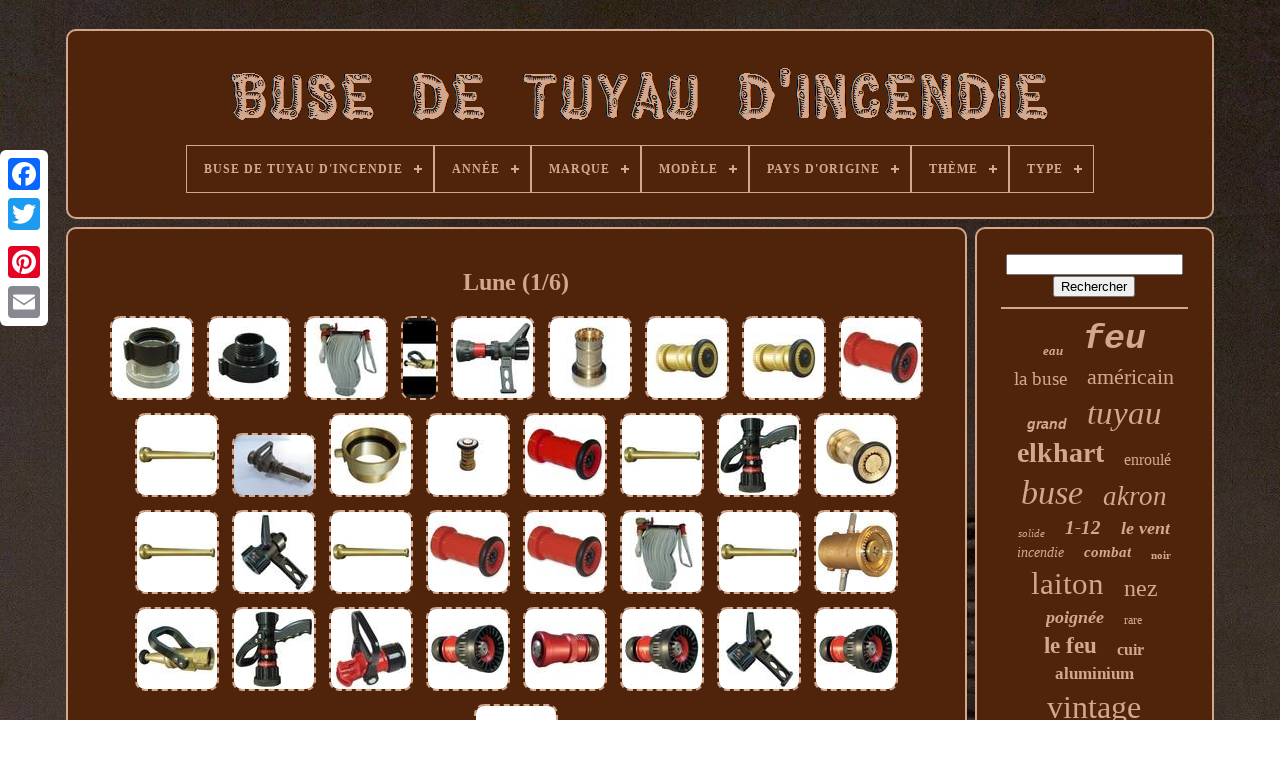

--- FILE ---
content_type: text/html; charset=UTF-8
request_url: https://firehosenozzle.com/fr/tags/lune.php
body_size: 6332
content:

 <!doctype	html> 	 
 
		<html>
  



 <head>
	

	<title>Lune</title>  

	
	  
<!--\\\\\\\\\\\\\\\\\\\\\\\\\\\\\\\\\\\\\\\\\\\\\\\\\\\\\\\\\\\\\\\\\\\\\\\\\\\\\\\\\\\\\\\\\\\\\\\\\\\\\\\\\\\\\\\\\\\\-->
<link rel="icon" href="https://firehosenozzle.com/favicon.png" type="image/png">
	
<!--\\\\\\\\\\\\\\\\\\\\\\\\\\\\\\\\\\\\\\\\\\\\\\\\\\\\\\\\\\\\\\\\\\\\\\\\\\\\\\\\\\\\\\\\\\\\\\\\\\\\\\\\\\\\\\\\\\\\-->
<meta content="text/html; charset=UTF-8"  http-equiv="content-type"> 
 
	
	
	<meta name="viewport"   content="width=device-width, initial-scale=1"> 

  
  
	
	 		
 	<link type="text/css"   href="https://firehosenozzle.com/hokenetyz.css" rel="stylesheet">  
	
   <link  rel="stylesheet" href="https://firehosenozzle.com/joxigefota.css"  type="text/css">	
 	 


	

 <script	src="https://code.jquery.com/jquery-latest.min.js" type="text/javascript"> 
</script>
  
 
	
 <script	src="https://firehosenozzle.com/hyxumyke.js"   type="text/javascript"> </script>	
  
		
<!--\\\\\\\\\\\\\\\\\\\\\\\\\\\\\\\\\\\\\\\\\\\\\\\\\\\\\\\\\\\\\\\\\\\\\\\\\\\\\\\\\\\\\\\\\\\\\\\\\\\\\\\\\\\\\\\\\\\\-->
<script type="text/javascript" src="https://firehosenozzle.com/rurawubusy.js"> </script>    
	  
<!--\\\\\\\\\\\\\\\\\\\\\\\\\\\\\\\\\\\\\\\\\\\\\\\\\\\\\\\\\\\\\\\\\\\\\\\\\\\\\\\\\\\\\\\\\\\\\\\\\\\\\\\\\\\\\\\\\\\\
   SCRIPT
\\\\\\\\\\\\\\\\\\\\\\\\\\\\\\\\\\\\\\\\\\\\\\\\\\\\\\\\\\\\\\\\\\\\\\\\\\\\\\\\\\\\\\\\\\\\\\\\\\\\\\\\\\\\\\\\\\\\-->
<script src="https://firehosenozzle.com/wajewi.js" type="text/javascript" async>	

</script>
	 <script	async  src="https://firehosenozzle.com/zesoqurax.js" type="text/javascript">	</script>			
	
	 
 		<script  type="text/javascript"> 	var a2a_config = a2a_config || {};a2a_config.no_3p = 1;
   </script> 



	
	
 <script type="text/javascript">
 

 
	window.onload = function ()
	{
		coci('waqopumun', 'Rechercher', 'https://firehosenozzle.com/fr/search.php');
		typexezaq("dogytypat.php","bby", "Lune");
		
		
	}
	
</script>
   
</head>

  	



 <body data-id="-1">



	 <div class="a2a_kit a2a_kit_size_32 a2a_floating_style a2a_vertical_style" style="left:0px; top:150px;"> 

		
		
	<a class="a2a_button_facebook"> 	   	

 </a>	 		
					 	<a class="a2a_button_twitter"> 	   
</a>  
		<a  class="a2a_button_google_plus"> </a>     	 	
		
	 	 <a class="a2a_button_pinterest"> 
 

</a>

	
			 <a class="a2a_button_email"> </a> 

	
	
</div>
	


	 

	<div	id="kyxisaqapo">	 
     	 
		  


<div id="pyviqyc"> 
		 	   
			 
<a  href="https://firehosenozzle.com/fr/">    
<img  src="https://firehosenozzle.com/fr/fire_hose_nozzle.gif" alt="Buse De Tuyau D'incendie"></a>



 

			
<div id='mixegihica' class='align-center'>
<ul>
<li class='has-sub'><a href='https://firehosenozzle.com/fr/'><span>Buse De Tuyau D'incendie</span></a>
<ul>
	<li><a href='https://firehosenozzle.com/fr/tous_les_items_buse_de_tuyau_d_incendie.php'><span>Tous les items</span></a></li>
	<li><a href='https://firehosenozzle.com/fr/derniers_items_buse_de_tuyau_d_incendie.php'><span>Derniers items</span></a></li>
	<li><a href='https://firehosenozzle.com/fr/les_plus_populaires_buse_de_tuyau_d_incendie.php'><span>Les plus populaires</span></a></li>
	<li><a href='https://firehosenozzle.com/fr/nouveaux_videos_buse_de_tuyau_d_incendie.php'><span>Nouveaux vidéos</span></a></li>
</ul>
</li>

<li class='has-sub'><a href='https://firehosenozzle.com/fr/annee/'><span>Année</span></a>
<ul>
	<li><a href='https://firehosenozzle.com/fr/annee/1900s.php'><span>1900s (2)</span></a></li>
	<li><a href='https://firehosenozzle.com/fr/annee/antique.php'><span>Antique (2)</span></a></li>
	<li><a href='https://firehosenozzle.com/fr/annee/inconnu.php'><span>Inconnu (12)</span></a></li>
	<li><a href='https://firehosenozzle.com/fr/annee/inconnue.php'><span>Inconnue (12)</span></a></li>
	<li><a href='https://firehosenozzle.com/fr/annee/unknown.php'><span>Unknown (6)</span></a></li>
	<li><a href='https://firehosenozzle.com/fr/annee/1906.php'><span>1906 (2)</span></a></li>
	<li><a href='https://firehosenozzle.com/fr/annee/1917.php'><span>1917 (3)</span></a></li>
	<li><a href='https://firehosenozzle.com/fr/annee/1930.php'><span>1930 (4)</span></a></li>
	<li><a href='https://firehosenozzle.com/fr/annee/1937.php'><span>1937 (3)</span></a></li>
	<li><a href='https://firehosenozzle.com/fr/annee/1940.php'><span>1940 (2)</span></a></li>
	<li><a href='https://firehosenozzle.com/fr/annee/1952.php'><span>1952 (2)</span></a></li>
	<li><a href='https://firehosenozzle.com/fr/annee/1960.php'><span>1960 (5)</span></a></li>
	<li><a href='https://firehosenozzle.com/fr/annee/1968.php'><span>1968 (6)</span></a></li>
	<li><a href='https://firehosenozzle.com/fr/annee/1969.php'><span>1969 (4)</span></a></li>
	<li><a href='https://firehosenozzle.com/fr/annee/1970.php'><span>1970 (2)</span></a></li>
	<li><a href='https://firehosenozzle.com/fr/derniers_items_buse_de_tuyau_d_incendie.php'>Autre (3615)</a></li>
</ul>
</li>

<li class='has-sub'><a href='https://firehosenozzle.com/fr/marque/'><span>Marque</span></a>
<ul>
	<li><a href='https://firehosenozzle.com/fr/marque/akron.php'><span>Akron (54)</span></a></li>
	<li><a href='https://firehosenozzle.com/fr/marque/akron_brass.php'><span>Akron Brass (5)</span></a></li>
	<li><a href='https://firehosenozzle.com/fr/marque/big_ship_salvage.php'><span>Big Ship Salvage (4)</span></a></li>
	<li><a href='https://firehosenozzle.com/fr/marque/dixon.php'><span>Dixon (5)</span></a></li>
	<li><a href='https://firehosenozzle.com/fr/marque/elkhart.php'><span>Elkhart (23)</span></a></li>
	<li><a href='https://firehosenozzle.com/fr/marque/elkhart_brass.php'><span>Elkhart Brass (21)</span></a></li>
	<li><a href='https://firehosenozzle.com/fr/marque/grainger_approved.php'><span>Grainger Approved (18)</span></a></li>
	<li><a href='https://firehosenozzle.com/fr/marque/inconnue.php'><span>Inconnue (3)</span></a></li>
	<li><a href='https://firehosenozzle.com/fr/marque/jafline_hd.php'><span>Jafline Hd (6)</span></a></li>
	<li><a href='https://firehosenozzle.com/fr/marque/lune_americaine.php'><span>Lune Américaine (8)</span></a></li>
	<li><a href='https://firehosenozzle.com/fr/marque/moon_american.php'><span>Moon American (106)</span></a></li>
	<li><a href='https://firehosenozzle.com/fr/marque/no_brand.php'><span>No Brand (12)</span></a></li>
	<li><a href='https://firehosenozzle.com/fr/marque/no_marque.php'><span>No Marque (13)</span></a></li>
	<li><a href='https://firehosenozzle.com/fr/marque/pok.php'><span>Pok (14)</span></a></li>
	<li><a href='https://firehosenozzle.com/fr/marque/protek.php'><span>Protek (3)</span></a></li>
	<li><a href='https://firehosenozzle.com/fr/marque/rosyocean.php'><span>Rosyocean (4)</span></a></li>
	<li><a href='https://firehosenozzle.com/fr/marque/sans_marque.php'><span>Sans Marque (14)</span></a></li>
	<li><a href='https://firehosenozzle.com/fr/marque/task_force_tips.php'><span>Task Force Tips (29)</span></a></li>
	<li><a href='https://firehosenozzle.com/fr/marque/tft.php'><span>Tft (4)</span></a></li>
	<li><a href='https://firehosenozzle.com/fr/marque/viper.php'><span>Viper (37)</span></a></li>
	<li><a href='https://firehosenozzle.com/fr/derniers_items_buse_de_tuyau_d_incendie.php'>Autre (3299)</a></li>
</ul>
</li>

<li class='has-sub'><a href='https://firehosenozzle.com/fr/modele/'><span>Modèle</span></a>
<ul>
	<li><a href='https://firehosenozzle.com/fr/modele/1590_20.php'><span>1590-20 (7)</span></a></li>
	<li><a href='https://firehosenozzle.com/fr/modele/512p_10214.php'><span>512p-10214 (5)</span></a></li>
	<li><a href='https://firehosenozzle.com/fr/modele/516_1524.php'><span>516-1524 (4)</span></a></li>
	<li><a href='https://firehosenozzle.com/fr/modele/517_102.php'><span>517-102 (3)</span></a></li>
	<li><a href='https://firehosenozzle.com/fr/modele/517_252.php'><span>517-252 (6)</span></a></li>
	<li><a href='https://firehosenozzle.com/fr/modele/520_1011.php'><span>520-1011 (4)</span></a></li>
	<li><a href='https://firehosenozzle.com/fr/modele/526_1512.php'><span>526-1512 (4)</span></a></li>
	<li><a href='https://firehosenozzle.com/fr/modele/526_1522.php'><span>526-1522 (5)</span></a></li>
	<li><a href='https://firehosenozzle.com/fr/modele/542p_1524.php'><span>542p-1524 (3)</span></a></li>
	<li><a href='https://firehosenozzle.com/fr/modele/572_0711.php'><span>572-0711 (3)</span></a></li>
	<li><a href='https://firehosenozzle.com/fr/modele/572_0751.php'><span>572-0751 (3)</span></a></li>
	<li><a href='https://firehosenozzle.com/fr/modele/6akc4.php'><span>6akc4 (3)</span></a></li>
	<li><a href='https://firehosenozzle.com/fr/modele/7171_1521.php'><span>7171-1521 (4)</span></a></li>
	<li><a href='https://firehosenozzle.com/fr/modele/brn151nst.php'><span>Brn151nst (9)</span></a></li>
	<li><a href='https://firehosenozzle.com/fr/modele/cg2510_95.php'><span>Cg2510-95 (6)</span></a></li>
	<li><a href='https://firehosenozzle.com/fr/modele/hpfn150nst.php'><span>Hpfn150nst (8)</span></a></li>
	<li><a href='https://firehosenozzle.com/fr/modele/sg3012.php'><span>Sg3012 (10)</span></a></li>
	<li><a href='https://firehosenozzle.com/fr/modele/st2510_pv.php'><span>St2510-pv (10)</span></a></li>
	<li><a href='https://firehosenozzle.com/fr/modele/tornadomatic.php'><span>Tornadomatic (5)</span></a></li>
	<li><a href='https://firehosenozzle.com/fr/modele/turbojet.php'><span>Turbojet (4)</span></a></li>
	<li><a href='https://firehosenozzle.com/fr/derniers_items_buse_de_tuyau_d_incendie.php'>Autre (3576)</a></li>
</ul>
</li>

<li class='has-sub'><a href='https://firehosenozzle.com/fr/pays_d_origine/'><span>Pays D'origine</span></a>
<ul>
	<li><a href='https://firehosenozzle.com/fr/pays_d_origine/inconnu.php'><span>Inconnu (3)</span></a></li>
	<li><a href='https://firehosenozzle.com/fr/pays_d_origine/taiwan.php'><span>Taïwan (3)</span></a></li>
	<li><a href='https://firehosenozzle.com/fr/pays_d_origine/etats_unis.php'><span>États-unis (39)</span></a></li>
	<li><a href='https://firehosenozzle.com/fr/derniers_items_buse_de_tuyau_d_incendie.php'>Autre (3637)</a></li>
</ul>
</li>

<li class='has-sub'><a href='https://firehosenozzle.com/fr/theme/'><span>Thème</span></a>
<ul>
	<li><a href='https://firehosenozzle.com/fr/theme/combat_et_sauvetage.php'><span>Combat Et Sauvetage (2)</span></a></li>
	<li><a href='https://firehosenozzle.com/fr/theme/incendie_sauvetage.php'><span>Incendie & Sauvetage (11)</span></a></li>
	<li><a href='https://firehosenozzle.com/fr/theme/incendie_et_secours.php'><span>Incendie Et Secours (16)</span></a></li>
	<li><a href='https://firehosenozzle.com/fr/theme/pompier_sauvetage.php'><span>Pompier & Sauvetage (4)</span></a></li>
	<li><a href='https://firehosenozzle.com/fr/theme/pompiers_sauvetage.php'><span>Pompiers & Sauvetage (70)</span></a></li>
	<li><a href='https://firehosenozzle.com/fr/theme/pompiers_secours.php'><span>Pompiers & Secours (6)</span></a></li>
	<li><a href='https://firehosenozzle.com/fr/theme/pompiers_et_secours.php'><span>Pompiers Et Secours (52)</span></a></li>
	<li><a href='https://firehosenozzle.com/fr/derniers_items_buse_de_tuyau_d_incendie.php'>Autre (3521)</a></li>
</ul>
</li>

<li class='has-sub'><a href='https://firehosenozzle.com/fr/type/'><span>Type</span></a>
<ul>
	<li><a href='https://firehosenozzle.com/fr/type/buse.php'><span>Buse (13)</span></a></li>
	<li><a href='https://firehosenozzle.com/fr/type/buse_d_incendie.php'><span>Buse D'incendie (6)</span></a></li>
	<li><a href='https://firehosenozzle.com/fr/type/buse_de_tuyau.php'><span>Buse De Tuyau (5)</span></a></li>
	<li><a href='https://firehosenozzle.com/fr/type/buses_de_tuyau.php'><span>Buses De Tuyau (5)</span></a></li>
	<li><a href='https://firehosenozzle.com/fr/type/buee.php'><span>Buée (11)</span></a></li>
	<li><a href='https://firehosenozzle.com/fr/type/equipment.php'><span>Equipment (37)</span></a></li>
	<li><a href='https://firehosenozzle.com/fr/type/fire_hose_nozzle.php'><span>Fire Hose Nozzle (28)</span></a></li>
	<li><a href='https://firehosenozzle.com/fr/type/fire_hoses.php'><span>Fire Hoses (48)</span></a></li>
	<li><a href='https://firehosenozzle.com/fr/type/hoses.php'><span>Hoses (5)</span></a></li>
	<li><a href='https://firehosenozzle.com/fr/type/hoses_a_incendie.php'><span>Hoses à Incendie (8)</span></a></li>
	<li><a href='https://firehosenozzle.com/fr/type/housses_de_feu.php'><span>Housses De Feu (5)</span></a></li>
	<li><a href='https://firehosenozzle.com/fr/type/housses_a_incendie.php'><span>Housses à Incendie (10)</span></a></li>
	<li><a href='https://firehosenozzle.com/fr/type/hump_rack.php'><span>Hump Rack (18)</span></a></li>
	<li><a href='https://firehosenozzle.com/fr/type/nozzle.php'><span>Nozzle (46)</span></a></li>
	<li><a href='https://firehosenozzle.com/fr/type/nozzles.php'><span>Nozzles (12)</span></a></li>
	<li><a href='https://firehosenozzle.com/fr/type/support_de_bosse.php'><span>Support De Bosse (6)</span></a></li>
	<li><a href='https://firehosenozzle.com/fr/type/support_de_hump.php'><span>Support De Hump (6)</span></a></li>
	<li><a href='https://firehosenozzle.com/fr/type/tuyaux.php'><span>Tuyaux (4)</span></a></li>
	<li><a href='https://firehosenozzle.com/fr/type/tuyaux_d_incendie.php'><span>Tuyaux D'incendie (31)</span></a></li>
	<li><a href='https://firehosenozzle.com/fr/type/equipement.php'><span>Équipement (5)</span></a></li>
	<li><a href='https://firehosenozzle.com/fr/derniers_items_buse_de_tuyau_d_incendie.php'>Autre (3373)</a></li>
</ul>
</li>

</ul>
</div>

		
 </div>
	


			 <div id="zazy">		 
			 
	<div   id="reveveli">  
   
				  
<!--\\\\\\\\\\\\\\\\\\\\\\\\\\\\\\\\\\\\\\\\\\\\\\\\\\\\\\\\\\\\\\\\\\\\\\\\\\\\\\\\\\\\\\\\\\\\\\\\\\\\\\\\\\\\\\\\\\\\
   div
\\\\\\\\\\\\\\\\\\\\\\\\\\\\\\\\\\\\\\\\\\\\\\\\\\\\\\\\\\\\\\\\\\\\\\\\\\\\\\\\\\\\\\\\\\\\\\\\\\\\\\\\\\\\\\\\\\\\-->
<div id="husoreh"> 


   </div>
  


				<h1>Lune (1/6)</h1>
<ul>
<li><a href="https://firehosenozzle.com/fr/adaptateur_de_tuyau_d_incendie_moon_american_387_25240z_droit_nhxstorz_6cmf7.php" title="Adaptateur De Tuyau D&#039;incendie Moon American 387-25240z, Droit, Nhxstorz 6cmf7"><img src="https://firehosenozzle.com/fr/pics/ADAPTATEUR_DE_TUYAU_D_INCENDIE_MOON_AMERICAN_387_25240Z_Droit_NHxStorz_6CMF7_01_zvfh.jpg" alt="Adaptateur De Tuyau D&#039;incendie Moon American 387-25240z, Droit, Nhxstorz 6cmf7"/></a></li>
<li><a href="https://firehosenozzle.com/fr/adaptateur_de_tuyau_d_incendie_moon_american_369_3062524_droit_nptxnh_6apl8.php" title="Adaptateur De Tuyau D&#039;incendie Moon American 369-3062524, Droit, Nptxnh 6apl8"><img src="https://firehosenozzle.com/fr/pics/ADAPTATEUR_DE_TUYAU_D_INCENDIE_MOON_AMERICAN_369_3062524_DROIT_NPTxNH_6APL8_01_pgol.jpg" alt="Adaptateur De Tuyau D&#039;incendie Moon American 369-3062524, Droit, Nptxnh 6apl8"/></a></li>
<li><a href="https://firehosenozzle.com/fr/moon_american_142_0501_assemblage_de_support_pour_tuyau_d_incendie_6apg1.php" title="Moon American 142-0501 Assemblage De Support Pour Tuyau D&#039;incendie 6apg1"><img src="https://firehosenozzle.com/fr/pics/MOON_AMERICAN_142_0501_Assemblage_de_support_pour_tuyau_d_incendie_6APG1_01_svev.jpg" alt="Moon American 142-0501 Assemblage De Support Pour Tuyau D&#039;incendie 6apg1"/></a></li>
<li><a href="https://firehosenozzle.com/fr/buse_de_tuyau_d_incendie_americain_moon.php" title="Buse De Tuyau D&#039;incendie Am&eacute;ricain Moon"><img src="https://firehosenozzle.com/fr/pics/Buse_de_tuyau_d_incendie_americain_Moon_01_nuh.jpg" alt="Buse De Tuyau D&#039;incendie Am&eacute;ricain Moon"/></a></li>
<li><a href="https://firehosenozzle.com/fr/buse_de_tuyau_d_incendie_moon_american_506p_1514_a_torsion_aluminium_41h469.php" title="Buse De Tuyau D&#039;incendie Moon American 506p-1514, &agrave; Torsion, Aluminium 41h469"><img src="https://firehosenozzle.com/fr/pics/Buse_de_tuyau_d_incendie_MOON_AMERICAN_506P_1514_a_torsion_aluminium_41H469_01_sl.jpg" alt="Buse De Tuyau D&#039;incendie Moon American 506p-1514, &agrave; Torsion, Aluminium 41h469"/></a></li>
<li><a href="https://firehosenozzle.com/fr/gicleur_de_hose_d_incendie_moon_american_brn151nst_torsion_bronze_2lyw7.php" title="Gicleur De Hose D&#039;incendie Moon American Brn151nst, Torsion, Bronze 2lyw7"><img src="https://firehosenozzle.com/fr/pics/GICLEUR_DE_HOSE_D_INCENDIE_MOON_AMERICAN_BRN151NST_TORSION_BRONZE_2LYW7_01_glkf.jpg" alt="Gicleur De Hose D&#039;incendie Moon American Brn151nst, Torsion, Bronze 2lyw7"/></a></li>
<li><a href="https://firehosenozzle.com/fr/bouche_de_mains_americaine_moon_7171_1511_torsion_laiton_6anw3.php" title="Bouche De Mains Am&Eacute;ricaine Moon 7171-1511, Torsion, Laiton 6anw3"><img src="https://firehosenozzle.com/fr/pics/BOUCHE_DE_MAINS_AMERICAINE_MOON_7171_1511_Torsion_Laiton_6ANW3_01_tisp.jpg" alt="Bouche De Mains Am&Eacute;ricaine Moon 7171-1511, Torsion, Laiton 6anw3"/></a></li>
<li><a href="https://firehosenozzle.com/fr/tuyau_d_incendie_moon_american_7171_1521_embout_tournant_en_laiton_6anw4.php" title="Tuyau D&#039;incendie Moon American 7171-1521, Embout Tournant En Laiton 6anw4"><img src="https://firehosenozzle.com/fr/pics/Tuyau_d_incendie_MOON_AMERICAN_7171_1521_embout_tournant_en_laiton_6ANW4_01_na.jpg" alt="Tuyau D&#039;incendie Moon American 7171-1521, Embout Tournant En Laiton 6anw4"/></a></li>
<li><a href="https://firehosenozzle.com/fr/moon_american_517_152_buse_de_tuyau_d_incendie_a_tournant_plastique_4kr33.php" title="Moon American 517-152 Buse De Tuyau D&#039;incendie, &agrave; Tournant, Plastique 4kr33"><img src="https://firehosenozzle.com/fr/pics/MOON_AMERICAN_517_152_Buse_de_tuyau_d_incendie_a_tournant_plastique_4KR33_01_vgmr.jpg" alt="Moon American 517-152 Buse De Tuyau D&#039;incendie, &agrave; Tournant, Plastique 4kr33"/></a></li>
<li><a href="https://firehosenozzle.com/fr/moon_american_572_2521_buse_de_tuyau_d_incendie_constant_on_laiton_6anw0.php" title="Moon American 572-2521 Buse De Tuyau D&#039;incendie, Constant On, Laiton 6anw0"><img src="https://firehosenozzle.com/fr/pics/MOON_AMERICAN_572_2521_Buse_de_tuyau_d_incendie_Constant_On_Laiton_6ANW0_01_fka.jpg" alt="Moon American 572-2521 Buse De Tuyau D&#039;incendie, Constant On, Laiton 6anw0"/></a></li>
<li><a href="https://firehosenozzle.com/fr/buse_de_tuyau_d_incendie_en_laiton_vintage_9_5_pouces_de_long_ouverture_1_2_2.php" title="Buse De Tuyau D&#039;incendie En Laiton Vintage 9,5 Pouces De Long Ouverture 1/2"><img src="https://firehosenozzle.com/fr/pics/Buse_de_tuyau_d_incendie_en_laiton_vintage_9_5_pouces_de_long_ouverture_1_2_01_qawd.jpg" alt="Buse De Tuyau D&#039;incendie En Laiton Vintage 9,5 Pouces De Long Ouverture 1/2"/></a></li>
<li><a href="https://firehosenozzle.com/fr/adaptateur_de_tuyau_d_incendie_moon_americain_367_2523061_droit_nptxnpt_20jp25.php" title="Adaptateur De Tuyau D&#039;incendie Moon Am&Eacute;ricain 367-2523061, Droit, Nptxnpt 20jp25"><img src="https://firehosenozzle.com/fr/pics/ADAPTATEUR_DE_TUYAU_D_INCENDIE_MOON_AMERICAIN_367_2523061_DROIT_NPTxNPT_20JP25_01_gaf.jpg" alt="Adaptateur De Tuyau D&#039;incendie Moon Am&Eacute;ricain 367-2523061, Droit, Nptxnpt 20jp25"/></a></li>
<li><a href="https://firehosenozzle.com/fr/buse_de_tuyau_d_incendie_moon_american_520_1021_a_rotation_en_laiton_6anv3.php" title="Buse De Tuyau D&#039;incendie Moon American 520-1021, &agrave; Rotation, En Laiton 6anv3"><img src="https://firehosenozzle.com/fr/pics/Buse_de_tuyau_d_incendie_MOON_AMERICAN_520_1021_a_rotation_en_laiton_6ANV3_01_xmh.jpg" alt="Buse De Tuyau D&#039;incendie Moon American 520-1021, &agrave; Rotation, En Laiton 6anv3"/></a></li>
<li><a href="https://firehosenozzle.com/fr/buse_de_tuyau_d_incendie_moon_american_517_252_2_1_2_po_polycarbonate_2.php" title="Buse De Tuyau D&#039;incendie Moon American 517-252, 2-1/2 Po, Polycarbonate"><img src="https://firehosenozzle.com/fr/pics/Buse_de_tuyau_d_incendie_Moon_American_517_252_2_1_2_po_polycarbonate_01_ormc.jpg" alt="Buse De Tuyau D&#039;incendie Moon American 517-252, 2-1/2 Po, Polycarbonate"/></a></li>
<li><a href="https://firehosenozzle.com/fr/buse_de_tuyau_d_incendie_industriel_moon_american_572_2511_2_1_2_po.php" title="Buse De Tuyau D&#039;incendie Industriel Moon American 572-2511, 2-1/2 Po"><img src="https://firehosenozzle.com/fr/pics/Buse_de_tuyau_d_incendie_industriel_Moon_American_572_2511_2_1_2_po_01_mqvn.jpg" alt="Buse De Tuyau D&#039;incendie Industriel Moon American 572-2511, 2-1/2 Po"/></a></li>
<li><a href="https://firehosenozzle.com/fr/lance_a_incendie_moon_american_512p_10214_1_po_noir.php" title="Lance &agrave; Incendie Moon American 512p-10214, 1 Po, Noir"><img src="https://firehosenozzle.com/fr/pics/Lance_a_incendie_Moon_American_512P_10214_1_po_noir_01_ng.jpg" alt="Lance &agrave; Incendie Moon American 512p-10214, 1 Po, Noir"/></a></li>
<li><a href="https://firehosenozzle.com/fr/gicleur_de_hose_d_incendie_moon_american_520_2011_torsion_laiton_6anv4.php" title="Gicleur De Hose D&#039;incendie Moon American 520-2011, Torsion, Laiton 6anv4"><img src="https://firehosenozzle.com/fr/pics/GICLEUR_DE_HOSE_D_INCENDIE_MOON_AMERICAN_520_2011_TORSION_LAITON_6ANV4_01_mgjp.jpg" alt="Gicleur De Hose D&#039;incendie Moon American 520-2011, Torsion, Laiton 6anv4"/></a></li>
<li><a href="https://firehosenozzle.com/fr/bouche_d_incendie_industrielle_moon_american_572_0751_3_4_po_paquet_de_10.php" title="Bouche D&#039;incendie Industrielle Moon American 572-0751, 3/4 Po. Paquet De 10"><img src="https://firehosenozzle.com/fr/pics/BOUCHE_D_INCENDIE_INDUSTRIELLE_MOON_AMERICAN_572_0751_3_4_po_PAQUET_DE_10_01_zse.jpg" alt="Bouche D&#039;incendie Industrielle Moon American 572-0751, 3/4 Po. Paquet De 10"/></a></li>
<li><a href="https://firehosenozzle.com/fr/gicleur_de_tuyau_d_incendie_moon_american_542p_1524_torsion_plastique_aluminium_41h481.php" title="Gicleur De Tuyau D&#039;incendie Moon American 542p-1524, Torsion, Plastique/aluminium 41h481"><img src="https://firehosenozzle.com/fr/pics/Gicleur_de_Tuyau_d_Incendie_MOON_AMERICAN_542P_1524_Torsion_Plastique_Aluminium_41H481_01_eq.jpg" alt="Gicleur De Tuyau D&#039;incendie Moon American 542p-1524, Torsion, Plastique/aluminium 41h481"/></a></li>
<li><a href="https://firehosenozzle.com/fr/buse_de_tuyau_d_incendie_moon_american_572_1011_constant_on_laiton_6anv5.php" title="Buse De Tuyau D&#039;incendie Moon American 572-1011, Constant On, Laiton 6anv5"><img src="https://firehosenozzle.com/fr/pics/Buse_de_tuyau_d_incendie_MOON_AMERICAN_572_1011_Constant_On_Laiton_6ANV5_01_wi.jpg" alt="Buse De Tuyau D&#039;incendie Moon American 572-1011, Constant On, Laiton 6anv5"/></a></li>
<li><a href="https://firehosenozzle.com/fr/gicleur_de_tuyau_d_incendie_moon_american_517_102_a_torsion_polycarbonate_6anw5.php" title="Gicleur De Tuyau D&#039;incendie Moon American 517-102, &agrave; Torsion, Polycarbonate 6anw5"><img src="https://firehosenozzle.com/fr/pics/Gicleur_de_Tuyau_d_Incendie_MOON_AMERICAN_517_102_a_Torsion_Polycarbonate_6ANW5_01_su.jpg" alt="Gicleur De Tuyau D&#039;incendie Moon American 517-102, &agrave; Torsion, Polycarbonate 6anw5"/></a></li>
<li><a href="https://firehosenozzle.com/fr/bouche_d_incendie_moon_americain_517_252_torsion_polycarbonate_6apn5.php" title="Bouche D&#039;incendie Moon Am&Eacute;ricain 517-252, Torsion, Polycarbonate 6apn5"><img src="https://firehosenozzle.com/fr/pics/BOUCHE_D_INCENDIE_MOON_AMERICAIN_517_252_Torsion_Polycarbonate_6APN5_01_gq.jpg" alt="Bouche D&#039;incendie Moon Am&Eacute;ricain 517-252, Torsion, Polycarbonate 6apn5"/></a></li>
<li><a href="https://firehosenozzle.com/fr/assemblage_de_support_de_broches_moon_american_142_0501_buse_en_laiton_50_pieds.php" title="Assemblage De Support De Broches Moon American 142-0501, Buse En Laiton, 50 Pieds"><img src="https://firehosenozzle.com/fr/pics/Assemblage_de_support_de_broches_Moon_American_142_0501_buse_en_laiton_50_pieds_01_qvcd.jpg" alt="Assemblage De Support De Broches Moon American 142-0501, Buse En Laiton, 50 Pieds"/></a></li>
<li><a href="https://firehosenozzle.com/fr/buse_de_tuyau_d_incendie_moon_american_572_2511_constant_on_laiton_6anv9.php" title="Buse De Tuyau D&#039;incendie Moon American 572-2511, Constant On, Laiton 6anv9"><img src="https://firehosenozzle.com/fr/pics/Buse_de_tuyau_d_incendie_MOON_AMERICAN_572_2511_Constant_On_Laiton_6ANV9_01_nszz.jpg" alt="Buse De Tuyau D&#039;incendie Moon American 572-2511, Constant On, Laiton 6anv9"/></a></li>
<li><a href="https://firehosenozzle.com/fr/buse_de_tuyau_d_incendie_industrielle_moon_american_529_2522_2_1_2_po.php" title="Buse De Tuyau D&#039;incendie Industrielle Moon American 529-2522, 2-1/2 Po"><img src="https://firehosenozzle.com/fr/pics/Buse_de_tuyau_d_incendie_industrielle_Moon_American_529_2522_2_1_2_po_01_kf.jpg" alt="Buse De Tuyau D&#039;incendie Industrielle Moon American 529-2522, 2-1/2 Po"/></a></li>
<li><a href="https://firehosenozzle.com/fr/buse_de_tuyau_d_incendie_moon_american_526_1522_avec_arret_a_bille_en_laiton_6app6.php" title="Buse De Tuyau D&#039;incendie Moon American 526-1522, Avec Arr&ecirc;t &agrave; Bille, En Laiton 6app6"><img src="https://firehosenozzle.com/fr/pics/Buse_de_tuyau_d_incendie_MOON_AMERICAN_526_1522_avec_arret_a_bille_en_laiton_6APP6_01_wy.jpg" alt="Buse De Tuyau D&#039;incendie Moon American 526-1522, Avec Arr&ecirc;t &agrave; Bille, En Laiton 6app6"/></a></li>
<li><a href="https://firehosenozzle.com/fr/buse_de_tuyau_d_incendie_moon_american_512p_10214_1_pouce_noire_3.php" title="Buse De Tuyau D&#039;incendie Moon American 512p-10214, 1 Pouce, Noire"><img src="https://firehosenozzle.com/fr/pics/Buse_de_tuyau_d_incendie_Moon_American_512P_10214_1_pouce_noire_01_ic.jpg" alt="Buse De Tuyau D&#039;incendie Moon American 512p-10214, 1 Pouce, Noire"/></a></li>
<li><a href="https://firehosenozzle.com/fr/bouche_d_incendie_moon_american_543_0751014_a_torsion_aluminium_41h482.php" title="Bouche D&#039;incendie Moon American 543-0751014, &Agrave; Torsion, Aluminium 41h482"><img src="https://firehosenozzle.com/fr/pics/BOUCHE_D_INCENDIE_MOON_AMERICAN_543_0751014_A_TORSION_ALUMINIUM_41H482_01_rw.jpg" alt="Bouche D&#039;incendie Moon American 543-0751014, &Agrave; Torsion, Aluminium 41h482"/></a></li>
<li><a href="https://firehosenozzle.com/fr/gicleur_de_hose_a_incendie_moon_american_516_1524_a_tour_aluminium_6apt0.php" title="Gicleur De Hose &Agrave; Incendie Moon American 516-1524, &Agrave; Tour, Aluminium 6apt0"><img src="https://firehosenozzle.com/fr/pics/GICLEUR_DE_HOSE_A_INCENDIE_MOON_AMERICAN_516_1524_A_TOUR_ALUMINIUM_6APT0_01_aglr.jpg" alt="Gicleur De Hose &Agrave; Incendie Moon American 516-1524, &Agrave; Tour, Aluminium 6apt0"/></a></li>
<li><a href="https://firehosenozzle.com/fr/goujon_d_incendie_moon_american_541_1014_a_vis_en_aluminium_41h477.php" title="Goujon D&#039;incendie Moon American 541-1014, &agrave; Vis, En Aluminium 41h477"><img src="https://firehosenozzle.com/fr/pics/Goujon_d_incendie_MOON_AMERICAN_541_1014_a_vis_en_aluminium_41H477_01_yyu.jpg" alt="Goujon D&#039;incendie Moon American 541-1014, &agrave; Vis, En Aluminium 41h477"/></a></li>
<li><a href="https://firehosenozzle.com/fr/gicleur_de_tuyau_d_incendie_moon_american_516_1514_torsion_aluminium_6apt1.php" title="Gicleur De Tuyau D&#039;incendie Moon American 516-1514, Torsion, Aluminium 6apt1"><img src="https://firehosenozzle.com/fr/pics/Gicleur_de_Tuyau_d_Incendie_MOON_AMERICAN_516_1514_Torsion_Aluminium_6APT1_01_bxym.jpg" alt="Gicleur De Tuyau D&#039;incendie Moon American 516-1514, Torsion, Aluminium 6apt1"/></a></li>
<li><a href="https://firehosenozzle.com/fr/moon_american_542p_1024_buse_de_tuyau_d_incendie_a_rotation_plastique_aluminium_41h480.php" title="Moon American 542p-1024 Buse De Tuyau D&#039;incendie, &agrave; Rotation, Plastique/aluminium 41h480"><img src="https://firehosenozzle.com/fr/pics/MOON_AMERICAN_542P_1024_Buse_de_tuyau_d_incendie_a_rotation_plastique_aluminium_41H480_01_io.jpg" alt="Moon American 542p-1024 Buse De Tuyau D&#039;incendie, &agrave; Rotation, Plastique/aluminium 41h480"/></a></li>
<li><a href="https://firehosenozzle.com/fr/goujon_de_tuyau_d_incendie_moon_american_516_0754_a_tourner_en_aluminium_6app7.php" title="Goujon De Tuyau D&#039;incendie Moon American 516-0754, &agrave; Tourner, En Aluminium 6app7"><img src="https://firehosenozzle.com/fr/pics/Goujon_de_tuyau_d_incendie_MOON_AMERICAN_516_0754_a_tourner_en_aluminium_6APP7_01_fka.jpg" alt="Goujon De Tuyau D&#039;incendie Moon American 516-0754, &agrave; Tourner, En Aluminium 6app7"/></a></li>
<li><a href="https://firehosenozzle.com/fr/buse_de_housse_incendie_moon_american_516_1024_a_tour_aluminium_6app9.php" title="Buse De Housse Incendie Moon American 516-1024, &Agrave; Tour, Aluminium 6app9"><img src="https://firehosenozzle.com/fr/pics/BUSE_DE_HOUSSE_INCENDIE_MOON_AMERICAN_516_1024_A_TOUR_ALUMINIUM_6APP9_01_lnpn.jpg" alt="Buse De Housse Incendie Moon American 516-1024, &Agrave; Tour, Aluminium 6app9"/></a></li>
</ul>
<a href="https://firehosenozzle.com/./fr/tags/lune_6.php" id="sybazi"></a><a href="https://firehosenozzle.com/./fr/tags/lune_2.php" id="siqabyq"></a>
				
						
	 	 <script  type="text/javascript">
 

					nozyva();
						
</script>	
			
				
<div  class="a2a_kit a2a_kit_size_32 a2a_default_style"	style="margin:10px auto;width:200px;"> 

						<a   class="a2a_button_facebook">
 

</a> 


					 		<a class="a2a_button_twitter"></a>
	
					


  	 <a  class="a2a_button_google_plus">

 	 </a>

  
					
<!--\\\\\\\\\\\\\\\\\\\\\\\\\\\\\\\\\\\\\\\\\\\\\\\\\\\\\\\\\\\\\\\\\\\\\\\\\\\\\\\\\\\\\\\\\\\\\\\\\\\\\\\\\\\\\\\\\\\\

   a

\\\\\\\\\\\\\\\\\\\\\\\\\\\\\\\\\\\\\\\\\\\\\\\\\\\\\\\\\\\\\\\\\\\\\\\\\\\\\\\\\\\\\\\\\\\\\\\\\\\\\\\\\\\\\\\\\\\\-->
<a  class="a2a_button_pinterest">	</a>   	
					 
  <a  class="a2a_button_email">	
	</a> 
 
 
				 	</div> 
					
				
			 	</div>
 
 		

 
			


<div  id="keqemigogi">   
		 
				
				


 <div id="waqopumun">	 	 
					 	  <hr>
			  
					</div>     

				    <div id="manozog">
</div>
				
				<div id="nukagamyby">
					<a style="font-family:Humanst521 Cn BT;font-size:13px;font-weight:bolder;font-style:oblique;text-decoration:none" href="https://firehosenozzle.com/fr/tags/eau.php">eau</a><a style="font-family:Courier New;font-size:35px;font-weight:bold;font-style:italic;text-decoration:none" href="https://firehosenozzle.com/fr/tags/feu.php">feu</a><a style="font-family:GilbertUltraBold;font-size:19px;font-weight:lighter;font-style:normal;text-decoration:none" href="https://firehosenozzle.com/fr/tags/la_buse.php">la buse</a><a style="font-family:Verdana;font-size:22px;font-weight:lighter;font-style:normal;text-decoration:none" href="https://firehosenozzle.com/fr/tags/americain.php">américain</a><a style="font-family:Arial;font-size:14px;font-weight:bolder;font-style:oblique;text-decoration:none" href="https://firehosenozzle.com/fr/tags/grand.php">grand</a><a style="font-family:Monaco;font-size:33px;font-weight:normal;font-style:oblique;text-decoration:none" href="https://firehosenozzle.com/fr/tags/tuyau.php">tuyau</a><a style="font-family:Sonoma;font-size:28px;font-weight:bolder;font-style:normal;text-decoration:none" href="https://firehosenozzle.com/fr/tags/elkhart.php">elkhart</a><a style="font-family:Braggadocio;font-size:16px;font-weight:normal;font-style:normal;text-decoration:none" href="https://firehosenozzle.com/fr/tags/enroule.php">enroulé</a><a style="font-family:Ner Berolina MT;font-size:34px;font-weight:normal;font-style:oblique;text-decoration:none" href="https://firehosenozzle.com/fr/tags/buse.php">buse</a><a style="font-family:Aapex;font-size:27px;font-weight:normal;font-style:italic;text-decoration:none" href="https://firehosenozzle.com/fr/tags/akron.php">akron</a><a style="font-family:Script MT Bold;font-size:11px;font-weight:normal;font-style:italic;text-decoration:none" href="https://firehosenozzle.com/fr/tags/solide.php">solide</a><a style="font-family:Micro;font-size:19px;font-weight:bolder;font-style:italic;text-decoration:none" href="https://firehosenozzle.com/fr/tags/1_12.php">1-12</a><a style="font-family:Script MT Bold;font-size:18px;font-weight:bold;font-style:oblique;text-decoration:none" href="https://firehosenozzle.com/fr/tags/le_vent.php">le vent</a><a style="font-family:Sonoma Italic;font-size:14px;font-weight:normal;font-style:italic;text-decoration:none" href="https://firehosenozzle.com/fr/tags/incendie.php">incendie</a><a style="font-family:Motor;font-size:15px;font-weight:bold;font-style:italic;text-decoration:none" href="https://firehosenozzle.com/fr/tags/combat.php">combat</a><a style="font-family:Motor;font-size:11px;font-weight:bolder;font-style:normal;text-decoration:none" href="https://firehosenozzle.com/fr/tags/noir.php">noir</a><a style="font-family:Small Fonts;font-size:31px;font-weight:normal;font-style:normal;text-decoration:none" href="https://firehosenozzle.com/fr/tags/laiton.php">laiton</a><a style="font-family:Klang MT;font-size:24px;font-weight:lighter;font-style:normal;text-decoration:none" href="https://firehosenozzle.com/fr/tags/nez.php">nez</a><a style="font-family:GilbertUltraBold;font-size:18px;font-weight:bold;font-style:italic;text-decoration:none" href="https://firehosenozzle.com/fr/tags/poignee.php">poignée</a><a style="font-family:Albertus Medium;font-size:12px;font-weight:lighter;font-style:normal;text-decoration:none" href="https://firehosenozzle.com/fr/tags/rare.php">rare</a><a style="font-family:Klang MT;font-size:23px;font-weight:bolder;font-style:normal;text-decoration:none" href="https://firehosenozzle.com/fr/tags/le_feu.php">le feu</a><a style="font-family:Cursive Elegant;font-size:16px;font-weight:bold;font-style:normal;text-decoration:none" href="https://firehosenozzle.com/fr/tags/cuir.php">cuir</a><a style="font-family:Century Gothic;font-size:17px;font-weight:bold;font-style:normal;text-decoration:none" href="https://firehosenozzle.com/fr/tags/aluminium.php">aluminium</a><a style="font-family:Coronet;font-size:32px;font-weight:lighter;font-style:normal;text-decoration:none" href="https://firehosenozzle.com/fr/tags/vintage.php">vintage</a><a style="font-family:MS-DOS CP 437;font-size:30px;font-weight:bold;font-style:normal;text-decoration:none" href="https://firehosenozzle.com/fr/tags/brass.php">brass</a><a style="font-family:Arial Narrow;font-size:29px;font-weight:lighter;font-style:normal;text-decoration:none" href="https://firehosenozzle.com/fr/tags/hose.php">hose</a><a style="font-family:Brush Script MT;font-size:25px;font-weight:lighter;font-style:italic;text-decoration:none" href="https://firehosenozzle.com/fr/tags/pompier.php">pompier</a><a style="font-family:Arial;font-size:21px;font-weight:normal;font-style:oblique;text-decoration:none" href="https://firehosenozzle.com/fr/tags/fire.php">fire</a><a style="font-family:DawnCastle;font-size:13px;font-weight:bolder;font-style:normal;text-decoration:none" href="https://firehosenozzle.com/fr/tags/cuivre.php">cuivre</a><a style="font-family:Haettenschweiler;font-size:15px;font-weight:bolder;font-style:normal;text-decoration:none" href="https://firehosenozzle.com/fr/tags/camion.php">camion</a><a style="font-family:GV Terminal;font-size:17px;font-weight:lighter;font-style:italic;text-decoration:none" href="https://firehosenozzle.com/fr/tags/nozzle.php">nozzle</a><a style="font-family:Bodoni MT Ultra Bold;font-size:10px;font-weight:bolder;font-style:oblique;text-decoration:none" href="https://firehosenozzle.com/fr/tags/equipement.php">équipement</a><a style="font-family:Sonoma;font-size:26px;font-weight:lighter;font-style:normal;text-decoration:none" href="https://firehosenozzle.com/fr/tags/antique.php">antique</a><a style="font-family:Bodoni MT Ultra Bold;font-size:20px;font-weight:normal;font-style:italic;text-decoration:none" href="https://firehosenozzle.com/fr/tags/lune.php">lune</a><a style="font-family:Book Antiqua;font-size:12px;font-weight:bold;font-style:italic;text-decoration:none" href="https://firehosenozzle.com/fr/tags/antiquite.php">antiquité</a>  
				  	</div>

			
			
</div> 
			
 		
</div>


	
		
<div	id="canisumet"> 


		
			 	 <ul> 
 

				<li>	 
					

	  <a   href="https://firehosenozzle.com/fr/">
 
Buse De Tuyau D'incendie 
</a>	   


 
					</li>
				 
<li>
					 <a href="https://firehosenozzle.com/fr/contact_us.php">Contact
 </a>	
					 		
</li>  
				 	 <li>

					 <a href="https://firehosenozzle.com/fr/privacy.php">
 Déclaration de confidentialité  	</a> 

				 
 
</li>
	 
				 		
<li>


					    	 <a href="https://firehosenozzle.com/fr/termsofservice.php">
	 	 Entente d'utilisation </a>  



				 
	</li> 
 
				 	

 
<li> 
					  	<a  href="https://firehosenozzle.com/?l=en">
 

EN  	</a> 
					&nbsp;
					<a href="https://firehosenozzle.com/?l=fr">   
	FR  

  </a>	

 
				 </li>   
				
				
				


	<div class="a2a_kit a2a_kit_size_32 a2a_default_style" style="margin:10px auto;width:200px;">  		
					
 

<a class="a2a_button_facebook">
</a>

  
 
					
 <a class="a2a_button_twitter">  </a>
 

	 
					  <a   class="a2a_button_google_plus"></a>


  
					
  	
<a   class="a2a_button_pinterest">   </a> 			 	
					

<a class="a2a_button_email">			
</a>   

					 	
  </div>	 
	 
				
			 

</ul>	

			
		
	
   </div>  

	 
</div> 		
   	 
<script	type="text/javascript" src="//static.addtoany.com/menu/page.js">

</script>
 
	</body> 
 	  	

</HTML>